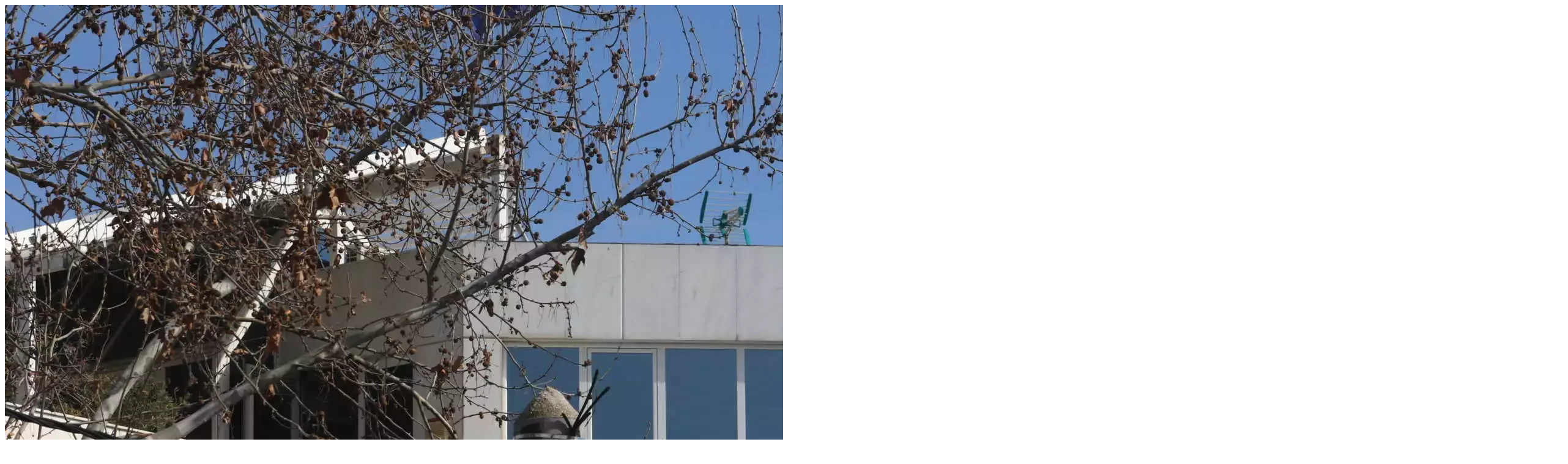

--- FILE ---
content_type: text/html; charset=UTF-8
request_url: https://www.policenews.gr/wp-admin/admin-ajax.php?action=pw_ticker_quick_view&post_id=112533
body_size: 2077
content:
<div class="pl-quick-popup" >
				<img src="https://www.policenews.gr/wp-content/uploads/2024/02/nautiliakh_eurokinissi-scaled-1-e1707747868630.webp">
				<div class="pl-popup-content">
					<div class="pl-title">
						<a href="https://www.policenews.gr/112533/foniko-sti-glyfada-irtha-gia-na-tous-kathariso-olous-fonaze-se-amok/">Φονικό στη Γλυφάδα: «Ήρθα για να τους καθαρίσω όλους» φώναζε σε αμόκ</a>
					</div>
					<div class="pl-meta">
						<span class="pl-meta-item"><i class="fa fa-folder-o"></i><a href="https://www.policenews.gr/category/top-stories/">TOP STORIES</a><div class="pl-meta-spil">,</div><a href="https://www.policenews.gr/category/astinomiko-reportaz-ektakto/">ΑΣΤΥΝΟΜΙΚΟ ΡΕΠΟΡΤΑΖ</a>
						
						</span>
						<span class="pl-meta-item"><i class="fa fa-user"></i><a href="https://www.policenews.gr/author/aggelos/">aggelos</a></span>
						<span class="pl-meta-item"><i class="fa fa-comments"></i><a href="#respond_">0</a><span>
						<span class="pl-meta-item"><i class="fa fa-clock-o"></i><span class="meta-text">2024-02-12</span></span>
					</div>	
					<div class="pl-excerpt">
						<strong>Σε αμόκ μπήκε το πρωί της Δευτέρας ο 70χρονος Αιγύπτιος ο οποίος εκτέλεσε τρία άτομα σε ναυτιλιακή εταιρεία στη Γλυφάδα και στη συνέχεια αυτοκτόνησε</strong>

Νέες αποκαλύψεις για το λουτρό αίματος που σημειώθηκε το πρωί της Δευτέρας στη Γλυφάδα, με δράστη έναν 70χρονο Αιγύπτιο και θύματά του τρία άτομα.

Σύμφωνα με τον ALPHA, ο Αιγύπτιος εισέβαλλε στα γραφεία της ναυτιλιακής εταιρείας φωνάζοντας «Ήρθα για να τους καθαρίσω όλους και θα αυτοκτονήσω», με τον 70χρονος να εκτελεί εν ψυχρώ τρία άτομα και στη συνέχεια να βάζει τέλος στη ζωή του.

Συνολικά τέσσερις άνθρωποι σκοτώθηκαν στην ένοπλη επίθεση που «εξαπέλυσε» ο Ελ Μπουράι (ή «Άρης», όπως τον φώναζαν), ένας ηλικιωμένος άνδρας ελληνοαιγυπτιακής καταγωγής, ο οποίος είχε αποχωρήσει από την εταιρεία και ήθελε να πάρει εκδίκηση.

H αδελφή του εφοπλιστή Σπύρου Καρνέση, Μαρία, ο γαμπρός του, Αντώνης Βλασάκης (σύζυγος της Δέσποινας Καρνέση) κι ένας ακόμη εργαζόμενος, καπετάνιος στο επάγγελμα, είναι τα θύματα του δράστη που εισέβαλε στα κτήρια της εταιρείας, «έσπειρε» τον θάνατο και έδωσε τέλος στη ζωή του, ύστερα από μερικά λεπτά.

<strong>Το χρονικό της τραγωδίας</strong>

Σήμερα το πρωί (12/02), ο δράστης εισέβαλε στις εγκαταστάσεις της εταιρείας από τον χώρο του πάρκινγκ. Πρώτα ανέβηκε στον ημιώροφο όπου πυροβόλησε δύο ανθρώπους και μετά σταμάτησε στον δεύτερο όροφο, όπου πυροβόλησε ένα ακόμη άτομο.

Στην Ελληνική Αστυνομία σήμανε συναγερμός στις 10:20, όταν υπήρξε τηλεφώνημα για πυροβολισμούς σε ναυτιλιακή εταιρεία στην συμβολή των οδών Αρτεμισίου 2 και Φλέμινγκ στην Γλυφάδα.

Οι άνδρες των ΕΚΑΜ, σε συνεργασία με την ΟΠΚΕ, μπήκαν στο ισόγειο του κτηρίου στις 11:15 το πρωί και από εκεί, ανέβηκαν στην ταράτσα. Στις έρευνες που πραγματοποίησαν στην εγκατάσταση, εντόπισαν στο υπόγειο τη σορό του δράστη και στον ημιώροφο τα τρία θύματα.

Ο δράστης «μπούκαρε» στο κτήριο με κοντόκανη καραμπίνα, σύμφωνα με αυτόπτες μάρτυρες. Στη συνέχεια, ανέβηκε στους ορόφους της εταιρείας και άρχισε να πυροβολεί. Με το άκουσμα των πυροβολισμών όσοι εργαζόμενοι μπόρεσαν, έτρεξαν να διαφύγουν και βγήκαν έξω.

Σύμφωνα με μαρτυρίες εργαζομένων, ο ένοπλος ήταν επιστάτης σε νησί του ιδιοκτήτη της ναυτιλιακής εταιρείας στους Πεταλιούς Χαλκίδας και "ήθελε να εκδικηθεί τα αφεντικά".

Φώναζε σε όλους να φύγουν δεν ήθελε να χτυπήσει κάποιον άλλον από εμάς, μόνο τα αφεντικά και χτύπησε στοχευμένα αυτούς. Δύο αφεντικά και ένας υπάλληλος. Πήγε να του μιλήσει να τον ηρεμήσει και τον πυροβόλησε και αυτόν. Μπήκε με μία καραμπίνα επαναληπτική. Τον είδα λίγο, είχα κλείσει την πόρτα γιατί φοβόμουν», όπως αποκάλυψαν.
					</div>
				</div><!--pl-popup-content -->
			</div>